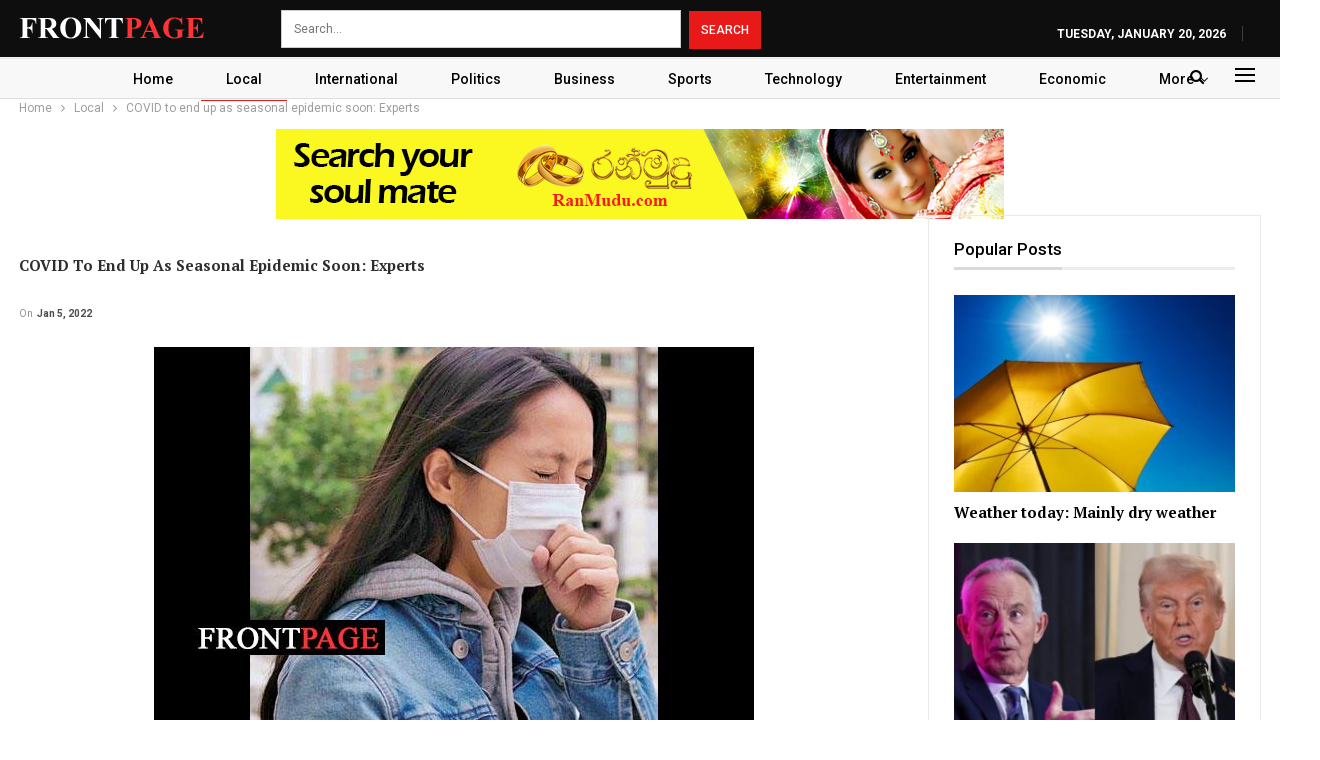

--- FILE ---
content_type: text/html; charset=utf-8
request_url: https://www.google.com/recaptcha/api2/aframe
body_size: 264
content:
<!DOCTYPE HTML><html><head><meta http-equiv="content-type" content="text/html; charset=UTF-8"></head><body><script nonce="rAjtrtzCnftuijM1Pol7Cg">/** Anti-fraud and anti-abuse applications only. See google.com/recaptcha */ try{var clients={'sodar':'https://pagead2.googlesyndication.com/pagead/sodar?'};window.addEventListener("message",function(a){try{if(a.source===window.parent){var b=JSON.parse(a.data);var c=clients[b['id']];if(c){var d=document.createElement('img');d.src=c+b['params']+'&rc='+(localStorage.getItem("rc::a")?sessionStorage.getItem("rc::b"):"");window.document.body.appendChild(d);sessionStorage.setItem("rc::e",parseInt(sessionStorage.getItem("rc::e")||0)+1);localStorage.setItem("rc::h",'1768904924599');}}}catch(b){}});window.parent.postMessage("_grecaptcha_ready", "*");}catch(b){}</script></body></html>